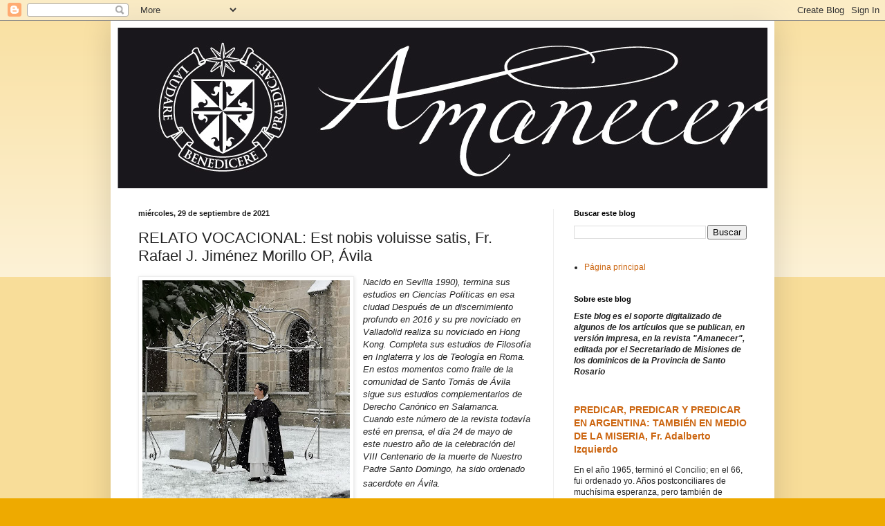

--- FILE ---
content_type: text/html; charset=UTF-8
request_url: http://amanecerdominicos.blogspot.com/2021/09/relato-vocacional-est-nobis-voluisse.html
body_size: 16379
content:
<!DOCTYPE html>
<html class='v2' dir='ltr' lang='es'>
<head>
<link href='https://www.blogger.com/static/v1/widgets/335934321-css_bundle_v2.css' rel='stylesheet' type='text/css'/>
<meta content='width=1100' name='viewport'/>
<meta content='text/html; charset=UTF-8' http-equiv='Content-Type'/>
<meta content='blogger' name='generator'/>
<link href='http://amanecerdominicos.blogspot.com/favicon.ico' rel='icon' type='image/x-icon'/>
<link href='http://amanecerdominicos.blogspot.com/2021/09/relato-vocacional-est-nobis-voluisse.html' rel='canonical'/>
<link rel="alternate" type="application/atom+xml" title="1  - Atom" href="http://amanecerdominicos.blogspot.com/feeds/posts/default" />
<link rel="alternate" type="application/rss+xml" title="1  - RSS" href="http://amanecerdominicos.blogspot.com/feeds/posts/default?alt=rss" />
<link rel="service.post" type="application/atom+xml" title="1  - Atom" href="https://www.blogger.com/feeds/1243933881098767703/posts/default" />

<link rel="alternate" type="application/atom+xml" title="1  - Atom" href="http://amanecerdominicos.blogspot.com/feeds/8575039311306773245/comments/default" />
<!--Can't find substitution for tag [blog.ieCssRetrofitLinks]-->
<link href='https://blogger.googleusercontent.com/img/b/R29vZ2xl/AVvXsEh37C75L7rKBENz8hK_LqzIRN3eFT_1SI_TLeqnWH_qfJjhqPQE0pXH2B89VMoqaYyqI8Zhc4MQvjsuRH4K9B6ThTKwQh0_bk2QqLum5__8raUCp6oQuBAZcW8uSB1hAzLvtXwHWYp5Whk/w300-h400/IMG-20210108-WA0016.jpg' rel='image_src'/>
<meta content='http://amanecerdominicos.blogspot.com/2021/09/relato-vocacional-est-nobis-voluisse.html' property='og:url'/>
<meta content='RELATO VOCACIONAL: Est nobis voluisse satis, Fr. Rafael J. Jiménez Morillo OP, Ávila' property='og:title'/>
<meta content='Nacido en Sevilla 1990), termina sus estudios en Ciencias Políticas en esa ciudad Después de un discernimiento profundo en 2016 y su pre nov...' property='og:description'/>
<meta content='https://blogger.googleusercontent.com/img/b/R29vZ2xl/AVvXsEh37C75L7rKBENz8hK_LqzIRN3eFT_1SI_TLeqnWH_qfJjhqPQE0pXH2B89VMoqaYyqI8Zhc4MQvjsuRH4K9B6ThTKwQh0_bk2QqLum5__8raUCp6oQuBAZcW8uSB1hAzLvtXwHWYp5Whk/w1200-h630-p-k-no-nu/IMG-20210108-WA0016.jpg' property='og:image'/>
<title>1 : RELATO VOCACIONAL: Est nobis voluisse satis, Fr. Rafael J. Jiménez Morillo OP, Ávila</title>
<style id='page-skin-1' type='text/css'><!--
/*
-----------------------------------------------
Blogger Template Style
Name:     Simple
Designer: Blogger
URL:      www.blogger.com
----------------------------------------------- */
/* Content
----------------------------------------------- */
body {
font: normal normal 12px Arial, Tahoma, Helvetica, FreeSans, sans-serif;
color: #222222;
background: #eeaa00 none repeat scroll top left;
padding: 0 40px 40px 40px;
}
html body .region-inner {
min-width: 0;
max-width: 100%;
width: auto;
}
h2 {
font-size: 22px;
}
a:link {
text-decoration:none;
color: #cc6611;
}
a:visited {
text-decoration:none;
color: #888888;
}
a:hover {
text-decoration:underline;
color: #ff9900;
}
.body-fauxcolumn-outer .fauxcolumn-inner {
background: transparent url(https://resources.blogblog.com/blogblog/data/1kt/simple/body_gradient_tile_light.png) repeat scroll top left;
_background-image: none;
}
.body-fauxcolumn-outer .cap-top {
position: absolute;
z-index: 1;
height: 400px;
width: 100%;
}
.body-fauxcolumn-outer .cap-top .cap-left {
width: 100%;
background: transparent url(https://resources.blogblog.com/blogblog/data/1kt/simple/gradients_light.png) repeat-x scroll top left;
_background-image: none;
}
.content-outer {
-moz-box-shadow: 0 0 40px rgba(0, 0, 0, .15);
-webkit-box-shadow: 0 0 5px rgba(0, 0, 0, .15);
-goog-ms-box-shadow: 0 0 10px #333333;
box-shadow: 0 0 40px rgba(0, 0, 0, .15);
margin-bottom: 1px;
}
.content-inner {
padding: 10px 10px;
}
.content-inner {
background-color: #ffffff;
}
/* Header
----------------------------------------------- */
.header-outer {
background: #cc6611 url(https://resources.blogblog.com/blogblog/data/1kt/simple/gradients_light.png) repeat-x scroll 0 -400px;
_background-image: none;
}
.Header h1 {
font: normal normal 60px Arial, Tahoma, Helvetica, FreeSans, sans-serif;
color: #ffffff;
text-shadow: 1px 2px 3px rgba(0, 0, 0, .2);
}
.Header h1 a {
color: #ffffff;
}
.Header .description {
font-size: 140%;
color: #ffffff;
}
.header-inner .Header .titlewrapper {
padding: 22px 30px;
}
.header-inner .Header .descriptionwrapper {
padding: 0 30px;
}
/* Tabs
----------------------------------------------- */
.tabs-inner .section:first-child {
border-top: 0 solid #eeeeee;
}
.tabs-inner .section:first-child ul {
margin-top: -0;
border-top: 0 solid #eeeeee;
border-left: 0 solid #eeeeee;
border-right: 0 solid #eeeeee;
}
.tabs-inner .widget ul {
background: #f5f5f5 url(https://resources.blogblog.com/blogblog/data/1kt/simple/gradients_light.png) repeat-x scroll 0 -800px;
_background-image: none;
border-bottom: 1px solid #eeeeee;
margin-top: 0;
margin-left: -30px;
margin-right: -30px;
}
.tabs-inner .widget li a {
display: inline-block;
padding: .6em 1em;
font: normal normal 14px Arial, Tahoma, Helvetica, FreeSans, sans-serif;
color: #999999;
border-left: 1px solid #ffffff;
border-right: 1px solid #eeeeee;
}
.tabs-inner .widget li:first-child a {
border-left: none;
}
.tabs-inner .widget li.selected a, .tabs-inner .widget li a:hover {
color: #000000;
background-color: #eeeeee;
text-decoration: none;
}
/* Columns
----------------------------------------------- */
.main-outer {
border-top: 0 solid #eeeeee;
}
.fauxcolumn-left-outer .fauxcolumn-inner {
border-right: 1px solid #eeeeee;
}
.fauxcolumn-right-outer .fauxcolumn-inner {
border-left: 1px solid #eeeeee;
}
/* Headings
----------------------------------------------- */
div.widget > h2,
div.widget h2.title {
margin: 0 0 1em 0;
font: normal bold 11px Arial, Tahoma, Helvetica, FreeSans, sans-serif;
color: #000000;
}
/* Widgets
----------------------------------------------- */
.widget .zippy {
color: #999999;
text-shadow: 2px 2px 1px rgba(0, 0, 0, .1);
}
.widget .popular-posts ul {
list-style: none;
}
/* Posts
----------------------------------------------- */
h2.date-header {
font: normal bold 11px Arial, Tahoma, Helvetica, FreeSans, sans-serif;
}
.date-header span {
background-color: transparent;
color: #222222;
padding: inherit;
letter-spacing: inherit;
margin: inherit;
}
.main-inner {
padding-top: 30px;
padding-bottom: 30px;
}
.main-inner .column-center-inner {
padding: 0 15px;
}
.main-inner .column-center-inner .section {
margin: 0 15px;
}
.post {
margin: 0 0 25px 0;
}
h3.post-title, .comments h4 {
font: normal normal 22px Arial, Tahoma, Helvetica, FreeSans, sans-serif;
margin: .75em 0 0;
}
.post-body {
font-size: 110%;
line-height: 1.4;
position: relative;
}
.post-body img, .post-body .tr-caption-container, .Profile img, .Image img,
.BlogList .item-thumbnail img {
padding: 2px;
background: #ffffff;
border: 1px solid #eeeeee;
-moz-box-shadow: 1px 1px 5px rgba(0, 0, 0, .1);
-webkit-box-shadow: 1px 1px 5px rgba(0, 0, 0, .1);
box-shadow: 1px 1px 5px rgba(0, 0, 0, .1);
}
.post-body img, .post-body .tr-caption-container {
padding: 5px;
}
.post-body .tr-caption-container {
color: #222222;
}
.post-body .tr-caption-container img {
padding: 0;
background: transparent;
border: none;
-moz-box-shadow: 0 0 0 rgba(0, 0, 0, .1);
-webkit-box-shadow: 0 0 0 rgba(0, 0, 0, .1);
box-shadow: 0 0 0 rgba(0, 0, 0, .1);
}
.post-header {
margin: 0 0 1.5em;
line-height: 1.6;
font-size: 90%;
}
.post-footer {
margin: 20px -2px 0;
padding: 5px 10px;
color: #666666;
background-color: #f9f9f9;
border-bottom: 1px solid #eeeeee;
line-height: 1.6;
font-size: 90%;
}
#comments .comment-author {
padding-top: 1.5em;
border-top: 1px solid #eeeeee;
background-position: 0 1.5em;
}
#comments .comment-author:first-child {
padding-top: 0;
border-top: none;
}
.avatar-image-container {
margin: .2em 0 0;
}
#comments .avatar-image-container img {
border: 1px solid #eeeeee;
}
/* Comments
----------------------------------------------- */
.comments .comments-content .icon.blog-author {
background-repeat: no-repeat;
background-image: url([data-uri]);
}
.comments .comments-content .loadmore a {
border-top: 1px solid #999999;
border-bottom: 1px solid #999999;
}
.comments .comment-thread.inline-thread {
background-color: #f9f9f9;
}
.comments .continue {
border-top: 2px solid #999999;
}
/* Accents
---------------------------------------------- */
.section-columns td.columns-cell {
border-left: 1px solid #eeeeee;
}
.blog-pager {
background: transparent none no-repeat scroll top center;
}
.blog-pager-older-link, .home-link,
.blog-pager-newer-link {
background-color: #ffffff;
padding: 5px;
}
.footer-outer {
border-top: 0 dashed #bbbbbb;
}
/* Mobile
----------------------------------------------- */
body.mobile  {
background-size: auto;
}
.mobile .body-fauxcolumn-outer {
background: transparent none repeat scroll top left;
}
.mobile .body-fauxcolumn-outer .cap-top {
background-size: 100% auto;
}
.mobile .content-outer {
-webkit-box-shadow: 0 0 3px rgba(0, 0, 0, .15);
box-shadow: 0 0 3px rgba(0, 0, 0, .15);
}
.mobile .tabs-inner .widget ul {
margin-left: 0;
margin-right: 0;
}
.mobile .post {
margin: 0;
}
.mobile .main-inner .column-center-inner .section {
margin: 0;
}
.mobile .date-header span {
padding: 0.1em 10px;
margin: 0 -10px;
}
.mobile h3.post-title {
margin: 0;
}
.mobile .blog-pager {
background: transparent none no-repeat scroll top center;
}
.mobile .footer-outer {
border-top: none;
}
.mobile .main-inner, .mobile .footer-inner {
background-color: #ffffff;
}
.mobile-index-contents {
color: #222222;
}
.mobile-link-button {
background-color: #cc6611;
}
.mobile-link-button a:link, .mobile-link-button a:visited {
color: #ffffff;
}
.mobile .tabs-inner .section:first-child {
border-top: none;
}
.mobile .tabs-inner .PageList .widget-content {
background-color: #eeeeee;
color: #000000;
border-top: 1px solid #eeeeee;
border-bottom: 1px solid #eeeeee;
}
.mobile .tabs-inner .PageList .widget-content .pagelist-arrow {
border-left: 1px solid #eeeeee;
}

--></style>
<style id='template-skin-1' type='text/css'><!--
body {
min-width: 960px;
}
.content-outer, .content-fauxcolumn-outer, .region-inner {
min-width: 960px;
max-width: 960px;
_width: 960px;
}
.main-inner .columns {
padding-left: 0;
padding-right: 310px;
}
.main-inner .fauxcolumn-center-outer {
left: 0;
right: 310px;
/* IE6 does not respect left and right together */
_width: expression(this.parentNode.offsetWidth -
parseInt("0") -
parseInt("310px") + 'px');
}
.main-inner .fauxcolumn-left-outer {
width: 0;
}
.main-inner .fauxcolumn-right-outer {
width: 310px;
}
.main-inner .column-left-outer {
width: 0;
right: 100%;
margin-left: -0;
}
.main-inner .column-right-outer {
width: 310px;
margin-right: -310px;
}
#layout {
min-width: 0;
}
#layout .content-outer {
min-width: 0;
width: 800px;
}
#layout .region-inner {
min-width: 0;
width: auto;
}
body#layout div.add_widget {
padding: 8px;
}
body#layout div.add_widget a {
margin-left: 32px;
}
--></style>
<link href='https://www.blogger.com/dyn-css/authorization.css?targetBlogID=1243933881098767703&amp;zx=38db2346-2d8c-4d7e-8a98-c14007781990' media='none' onload='if(media!=&#39;all&#39;)media=&#39;all&#39;' rel='stylesheet'/><noscript><link href='https://www.blogger.com/dyn-css/authorization.css?targetBlogID=1243933881098767703&amp;zx=38db2346-2d8c-4d7e-8a98-c14007781990' rel='stylesheet'/></noscript>
<meta name='google-adsense-platform-account' content='ca-host-pub-1556223355139109'/>
<meta name='google-adsense-platform-domain' content='blogspot.com'/>

</head>
<body class='loading variant-bold'>
<div class='navbar section' id='navbar' name='Barra de navegación'><div class='widget Navbar' data-version='1' id='Navbar1'><script type="text/javascript">
    function setAttributeOnload(object, attribute, val) {
      if(window.addEventListener) {
        window.addEventListener('load',
          function(){ object[attribute] = val; }, false);
      } else {
        window.attachEvent('onload', function(){ object[attribute] = val; });
      }
    }
  </script>
<div id="navbar-iframe-container"></div>
<script type="text/javascript" src="https://apis.google.com/js/platform.js"></script>
<script type="text/javascript">
      gapi.load("gapi.iframes:gapi.iframes.style.bubble", function() {
        if (gapi.iframes && gapi.iframes.getContext) {
          gapi.iframes.getContext().openChild({
              url: 'https://www.blogger.com/navbar/1243933881098767703?po\x3d8575039311306773245\x26origin\x3dhttp://amanecerdominicos.blogspot.com',
              where: document.getElementById("navbar-iframe-container"),
              id: "navbar-iframe"
          });
        }
      });
    </script><script type="text/javascript">
(function() {
var script = document.createElement('script');
script.type = 'text/javascript';
script.src = '//pagead2.googlesyndication.com/pagead/js/google_top_exp.js';
var head = document.getElementsByTagName('head')[0];
if (head) {
head.appendChild(script);
}})();
</script>
</div></div>
<div class='body-fauxcolumns'>
<div class='fauxcolumn-outer body-fauxcolumn-outer'>
<div class='cap-top'>
<div class='cap-left'></div>
<div class='cap-right'></div>
</div>
<div class='fauxborder-left'>
<div class='fauxborder-right'></div>
<div class='fauxcolumn-inner'>
</div>
</div>
<div class='cap-bottom'>
<div class='cap-left'></div>
<div class='cap-right'></div>
</div>
</div>
</div>
<div class='content'>
<div class='content-fauxcolumns'>
<div class='fauxcolumn-outer content-fauxcolumn-outer'>
<div class='cap-top'>
<div class='cap-left'></div>
<div class='cap-right'></div>
</div>
<div class='fauxborder-left'>
<div class='fauxborder-right'></div>
<div class='fauxcolumn-inner'>
</div>
</div>
<div class='cap-bottom'>
<div class='cap-left'></div>
<div class='cap-right'></div>
</div>
</div>
</div>
<div class='content-outer'>
<div class='content-cap-top cap-top'>
<div class='cap-left'></div>
<div class='cap-right'></div>
</div>
<div class='fauxborder-left content-fauxborder-left'>
<div class='fauxborder-right content-fauxborder-right'></div>
<div class='content-inner'>
<header>
<div class='header-outer'>
<div class='header-cap-top cap-top'>
<div class='cap-left'></div>
<div class='cap-right'></div>
</div>
<div class='fauxborder-left header-fauxborder-left'>
<div class='fauxborder-right header-fauxborder-right'></div>
<div class='region-inner header-inner'>
<div class='header section' id='header' name='Cabecera'><div class='widget Header' data-version='1' id='Header1'>
<div id='header-inner'>
<a href='http://amanecerdominicos.blogspot.com/' style='display: block'>
<img alt='1 ' height='232px; ' id='Header1_headerimg' src='https://blogger.googleusercontent.com/img/b/R29vZ2xl/AVvXsEj4OrVYwcBWkcc2yQKpv4pkP-sM0ShlWEDINgWjbY7Gk7Gzkg4nKNJu23AqjfdvNFtlDmFXktiOl9UVTzV9O0ZvN432je5FaiV0Cj3k2zs6Ft-B4p9lRtzCqKgEfxlgWeXIf-BgNbnwjWk/s1600/logo+AMANECER+%25281%2529.jpg' style='display: block' width='984px; '/>
</a>
</div>
</div></div>
</div>
</div>
<div class='header-cap-bottom cap-bottom'>
<div class='cap-left'></div>
<div class='cap-right'></div>
</div>
</div>
</header>
<div class='tabs-outer'>
<div class='tabs-cap-top cap-top'>
<div class='cap-left'></div>
<div class='cap-right'></div>
</div>
<div class='fauxborder-left tabs-fauxborder-left'>
<div class='fauxborder-right tabs-fauxborder-right'></div>
<div class='region-inner tabs-inner'>
<div class='tabs no-items section' id='crosscol' name='Multicolumnas'></div>
<div class='tabs no-items section' id='crosscol-overflow' name='Cross-Column 2'></div>
</div>
</div>
<div class='tabs-cap-bottom cap-bottom'>
<div class='cap-left'></div>
<div class='cap-right'></div>
</div>
</div>
<div class='main-outer'>
<div class='main-cap-top cap-top'>
<div class='cap-left'></div>
<div class='cap-right'></div>
</div>
<div class='fauxborder-left main-fauxborder-left'>
<div class='fauxborder-right main-fauxborder-right'></div>
<div class='region-inner main-inner'>
<div class='columns fauxcolumns'>
<div class='fauxcolumn-outer fauxcolumn-center-outer'>
<div class='cap-top'>
<div class='cap-left'></div>
<div class='cap-right'></div>
</div>
<div class='fauxborder-left'>
<div class='fauxborder-right'></div>
<div class='fauxcolumn-inner'>
</div>
</div>
<div class='cap-bottom'>
<div class='cap-left'></div>
<div class='cap-right'></div>
</div>
</div>
<div class='fauxcolumn-outer fauxcolumn-left-outer'>
<div class='cap-top'>
<div class='cap-left'></div>
<div class='cap-right'></div>
</div>
<div class='fauxborder-left'>
<div class='fauxborder-right'></div>
<div class='fauxcolumn-inner'>
</div>
</div>
<div class='cap-bottom'>
<div class='cap-left'></div>
<div class='cap-right'></div>
</div>
</div>
<div class='fauxcolumn-outer fauxcolumn-right-outer'>
<div class='cap-top'>
<div class='cap-left'></div>
<div class='cap-right'></div>
</div>
<div class='fauxborder-left'>
<div class='fauxborder-right'></div>
<div class='fauxcolumn-inner'>
</div>
</div>
<div class='cap-bottom'>
<div class='cap-left'></div>
<div class='cap-right'></div>
</div>
</div>
<!-- corrects IE6 width calculation -->
<div class='columns-inner'>
<div class='column-center-outer'>
<div class='column-center-inner'>
<div class='main section' id='main' name='Principal'><div class='widget Blog' data-version='1' id='Blog1'>
<div class='blog-posts hfeed'>

          <div class="date-outer">
        
<h2 class='date-header'><span>miércoles, 29 de septiembre de 2021</span></h2>

          <div class="date-posts">
        
<div class='post-outer'>
<div class='post hentry uncustomized-post-template' itemprop='blogPost' itemscope='itemscope' itemtype='http://schema.org/BlogPosting'>
<meta content='https://blogger.googleusercontent.com/img/b/R29vZ2xl/AVvXsEh37C75L7rKBENz8hK_LqzIRN3eFT_1SI_TLeqnWH_qfJjhqPQE0pXH2B89VMoqaYyqI8Zhc4MQvjsuRH4K9B6ThTKwQh0_bk2QqLum5__8raUCp6oQuBAZcW8uSB1hAzLvtXwHWYp5Whk/w300-h400/IMG-20210108-WA0016.jpg' itemprop='image_url'/>
<meta content='1243933881098767703' itemprop='blogId'/>
<meta content='8575039311306773245' itemprop='postId'/>
<a name='8575039311306773245'></a>
<h3 class='post-title entry-title' itemprop='name'>
RELATO VOCACIONAL: Est nobis voluisse satis, Fr. Rafael J. Jiménez Morillo OP, Ávila
</h3>
<div class='post-header'>
<div class='post-header-line-1'></div>
</div>
<div class='post-body entry-content' id='post-body-8575039311306773245' itemprop='description articleBody'>
<p class="MsoNormal" style="text-align: justify;"><i style="mso-bidi-font-style: normal;"><span style="font-family: &quot;Trebuchet MS&quot;,sans-serif; font-size: 12.0pt; mso-ansi-language: ES; mso-bidi-font-family: Calibri;"></span></i></p><div class="separator" style="clear: both; text-align: center;"><i style="mso-bidi-font-style: normal;"><a href="https://blogger.googleusercontent.com/img/b/R29vZ2xl/AVvXsEh37C75L7rKBENz8hK_LqzIRN3eFT_1SI_TLeqnWH_qfJjhqPQE0pXH2B89VMoqaYyqI8Zhc4MQvjsuRH4K9B6ThTKwQh0_bk2QqLum5__8raUCp6oQuBAZcW8uSB1hAzLvtXwHWYp5Whk/s1824/IMG-20210108-WA0016.jpg" imageanchor="1" style="clear: left; float: left; margin-bottom: 1em; margin-right: 1em;"><img border="0" data-original-height="1824" data-original-width="1368" height="400" src="https://blogger.googleusercontent.com/img/b/R29vZ2xl/AVvXsEh37C75L7rKBENz8hK_LqzIRN3eFT_1SI_TLeqnWH_qfJjhqPQE0pXH2B89VMoqaYyqI8Zhc4MQvjsuRH4K9B6ThTKwQh0_bk2QqLum5__8raUCp6oQuBAZcW8uSB1hAzLvtXwHWYp5Whk/w300-h400/IMG-20210108-WA0016.jpg" width="300" /></a></i></div><i style="mso-bidi-font-style: normal;">Nacido en Sevilla 1990),
termina sus estudios en Ciencias Políticas en esa ciudad Después de un
discernimiento profundo en 2016 y su pre noviciado en Valladolid realiza su
noviciado en Hong Kong. Completa sus estudios de Filosofía en Inglaterra y los
de Teología en Roma.<span style="mso-spacerun: yes;">&nbsp; </span>En estos momentos
como fraile de la comunidad de Santo Tomás de Ávila sigue sus estudios
complementarios de Derecho Canónico en Salamanca. Cuando este número de la
revista todavía esté en prensa, el día 24 de mayo de este nuestro año de la
celebración del VIII Centenario de la muerte de Nuestro Padre Santo Domingo, ha
sido ordenado sacerdote en Ávila.</i><span style="font-family: &quot;Trebuchet MS&quot;,sans-serif; font-size: 12.0pt; mso-ansi-language: ES; mso-bidi-font-family: Calibri;">&nbsp;</span><p></p><p class="MsoNormal" style="text-align: justify;"><span style="font-family: &quot;Trebuchet MS&quot;,sans-serif; font-size: 12.0pt; mso-ansi-language: ES; mso-bidi-font-family: Calibri;">La ventaja que tiene el rendir testimonio de la propia vida, o de los
aspectos relevantes de la misma, está en el hecho de que hay siempre alguien
escuchando atentamente. Lo que particulariza un testimonio es sobre todo el
ámbito en el que se emite y la autoridad de quien lo recibe, siempre entendido
como prueba que garantiza un buen juicio cierto. El testimonio se da en sala de
audiencia a la inquisitiva atención de un juez, de un secretario o de un
notario que usan de la información para componer el discurso de la verdad. Es
virtud propia del testigo, por tanto, el acertar con las palabras que pongan en
evidencia el hecho que se intenta probar. </span></p>

<p class="MsoNormal" style="text-align: justify;"><span style="font-family: &quot;Trebuchet MS&quot;,sans-serif; font-size: 12.0pt; mso-ansi-language: ES; mso-bidi-font-family: Calibri;">Lo que yo quiero probar con estas palabras es simplemente que el escaso
esfuerzo de mi voluntad, tan estrecho en las miras y tan pobre en la
resolución, ha sido materia suficiente como para hacer de Jesucristo una
presencia constante en el ambiente que me rodea. Es esa siempre la base del
testimonio cristiano el cual no se agota en la mera proclamación de un hecho,
sino más bien, en la constatación fáctica del mismo. Esto es, en hacer visible
la presencia invisible del Salvador. Y, en mi caso, ha sido suficiente con
haberlo querido. </span></p>

<p class="MsoNormal" style="text-align: justify;"><span style="font-family: &quot;Trebuchet MS&quot;,sans-serif; font-size: 12.0pt; mso-ansi-language: ES; mso-bidi-font-family: Calibri;"></span></p>

<p class="MsoNormal" style="text-align: justify;"><span style="font-family: &quot;Trebuchet MS&quot;,sans-serif; font-size: 12.0pt; mso-ansi-language: ES; mso-bidi-font-family: Calibri;">Yo siempre quise ser fraile dominico. No podría a ciencia cierta establecer
el origen temporal de ese deseo que, en breve, pasó a ser determinación, la más
de las veces revestida de ensoñación infantil o romanticismo ingenuo,
determinación que terminó convirtiéndose en opción fundamental que lleva,
inevitablemente, a intentar el empeño en contra de la misma realidad. Diría que
empezó en esa región de la infancia donde casi con sentido profético el ser
humano plantea el futuro de sus aspiraciones, es decir, en esa franja de edad
que viene considerada como el inicio del uso de razón y el comienzo de la
responsabilidad moral. Siempre me atrajo poderosamente la figura del sacerdote
como ideal de hombre, líder y a la vez siervo, entregado a una idea no
fácilmente explicable, y convencido de realizarse en altos ideales. Es posible
que entonces no fuera consciente de que los rasgos aducidos no eran privativos
del <i style="mso-bidi-font-style: normal;">munus sacerdotalis</i> y que, sin
darme cuenta, podría haber encontrado semejante fascinación en otros hombres de
mi entorno, algunos muy alejados de toda idea del sacerdocio ministerial, pero
creo que eso no hubiera justificado una menor fascinación por el oficio del
altar. Yo, simplemente, quería ser sacerdote y que la virtud o la nobleza se
encontraran en otros ejemplos me venía dando igual. Era suficiente con
quererlo.</span></p>

<p class="MsoNormal" style="text-align: justify;"><span style="font-family: &quot;Trebuchet MS&quot;,sans-serif; font-size: 12.0pt; mso-ansi-language: ES; mso-bidi-font-family: Calibri;">La concreción de ese ideal se dio precisamente en un fraile de la Orden de
Predicadores, un hermano de mi abuelo que por lo visto había sido misionero y
al que yo contemplaba fascinado toda vez que entraba en su despecho y le
observaba envuelto en la lectura y estudio de páginas viejas y amarillentas.
Esto hizo que se desdibujara la diferencia entre dominico y simple sacerdote,
diferencia ni siquiera notable entre los más avezados en estos temas, y que
identificara la devoción en la celebración de los misterios de la Fe con el
empeño sagaz del intelecto inquieto y apasionado por la búsqueda de la verdad y
la belleza del orden real. </span></p><p><span style="font-family: &quot;Trebuchet MS&quot;,sans-serif; font-size: 12.0pt; mso-ansi-language: ES; mso-bidi-font-family: Calibri;">Para mí, todo sacerdote era dominico o, al menos, debería serlo en tanto
que no era posible a mi mente substraer la pasión por el estudio y el
pretendido amor por Cristo, objeto de reflexión supremo del intelecto humano.
Y, por ello, esa conjugación hacia las delicias de un joven que no se
contemplaba en su futuro como dedicado a otra cosa que no fuera el cultivo del
misterio que envuelve el fenómeno humano, la maravilla de su racionalidad y el
poder de su voluntad para fraguar el justo orden de las cosas. Es cierto, la
imponente figura del fraile predicador, en la dimensión de su profundo
romanticismo, llenaba mis ansias de perfección (o vanidoso perfeccionismo), y
es posible que hubiera sido una mala opción de vida para quien adolece de la
necesaria humildad que mantiene al hombre en la cordura, pero es que yo lo
quería, y lo quería fervientemente sin admitir recurso a una deliberación
madura, por otro lado, inusitada en un adolescente. Simplemente para mí era
suficiente con quererlo.<span style="mso-spacerun: yes;"> </span></span><span style="font-family: &quot;Trebuchet MS&quot;,sans-serif; font-size: 12.0pt; mso-ansi-language: ES; mso-bidi-font-family: Calibri;">&nbsp;</span></p><p><span style="font-family: &quot;Trebuchet MS&quot;,sans-serif; font-size: 12.0pt; mso-ansi-language: ES; mso-bidi-font-family: Calibri;">De niño se pasa a adolescente sin los deberes hechos, suele pasar. Sin
embargo, mi total falta de madurez cuando entro en la veintena no fue capaz de
diluir ese deseo primario y, tras la prueba del fracaso, que a todos llega,
cuando te dan calabazas o simplemente cuando descubres que no eres el más listo
ni el más fuerte y que existe una mayoría que te aventaja en maldad y en
ambición, seguía constante ese deseo de infancia ahora convertido en propuesta
de vida que centra y concentra los esfuerzos de la fuerza vital de la juventud.
Con esas fui capaz de enfrentarme a las circunstancias, es decir, a las
debilidades propias y ajenas, sembrando algún cadáver en el camino, y
cosechando cicatrices, el camino normal hacia la madurez, objetivo que quedaba
fijado en llegar a ser fraile dominico, sobre todo en aquel estadio, por el
bien exclusivo de mi alma. Pero es que para mí era suficiente fuerza el hecho
de que yo lo quería. </span>

</p><p><span style="font-family: &quot;Trebuchet MS&quot;,sans-serif; font-size: 12.0pt; mso-ansi-language: ES; mso-bidi-font-family: Calibri;">Una vez entrado en la Orden y desvanecido la fuerza ilusionante del empeño
primario descubrí que, efectivamente, la hierba es siempre más verde en la
parte del vecino, y que, a pesar de haber sostenido, contra todo y todos, la
idea personal sobre lo que significa ser fraile dominico, esa misma idea se
desvanecía convertida en realidad, siempre más amarga que lo que uno espera.
Resignación, decepción, desilusión, fracaso y falta de esperanza pecaminosa,
acedia, molicie, pereza y falta de caridad, es decir, todo un crisol de
nefastas sensaciones que atentaban contra ese deseo primario convertido ahora
en opción. Sin embargo, yo seguía queriendo lo que ya no alcanzaba a
comprender, y eso seguía siendo suficiente.</span><span style="font-family: &quot;Trebuchet MS&quot;,sans-serif; font-size: 12.0pt; mso-ansi-language: ES; mso-bidi-font-family: Calibri;">&nbsp;</span></p><p><span style="font-family: &quot;Trebuchet MS&quot;,sans-serif; font-size: 12.0pt; mso-ansi-language: ES; mso-bidi-font-family: Calibri;">En definitiva, lo que me hizo entrar en la Orden, lo que me ha hecho
permanecer, y lo que espero me siga sosteniendo, ha sido el hecho de que yo lo
he querido. Desde mi perspectiva humana es lo máximo que puedo llegar a
entender de mi situación actual, simplemente yo quería, quise y quiero. Ha sido
el empeño de la voluntad lo que ha hecho de este testimonio ser cierto y
verdadero, quizás sea eso parte de la parresia evangélica, o quizá sea solo el
fatuo movimiento de una naturaleza mortal, pero en definitiva ese es el hecho
que puedo manifestar. No obstante, sería un necio si no pensara que esa
voluntad que tantas veces ha sido tan frágil y quebradiza, más de barro que de
hierro, ha podido prevalecer sin ayuda alguna. </span>

</p><span style="font-family: &quot;Trebuchet MS&quot;,sans-serif; font-size: 12.0pt; mso-ansi-language: ES; mso-bidi-font-family: Calibri; mso-bidi-language: AR-SA; mso-fareast-font-family: &quot;Times New Roman&quot;; mso-fareast-language: EN-US;">Esto es el contenido esencial de mi testimonio,
que porque yo lo he querido estoy aquí, y, como mi voluntad no es suficiente de
por si para conseguirlo, ha debido haber algo más que la ha sustentado. Sin
embargo, dejo al tribunal que clarifique su juicio y llegue a la certeza moral
necesaria para determinarlo. <i style="mso-bidi-font-style: normal;">Est nobis
voluisse satis<a href="#_ftn1" name="_ftnref1" style="mso-footnote-id: ftn1;" title=""><span class="MsoFootnoteReference"><span style="mso-special-character: footnote;"><span class="MsoFootnoteReference"><b style="mso-bidi-font-weight: normal;"><span style="font-family: &quot;Trebuchet MS&quot;,sans-serif; font-size: 12.0pt; mso-ansi-language: ES; mso-bidi-font-family: Calibri; mso-bidi-language: AR-SA; mso-fareast-font-family: &quot;Times New Roman&quot;; mso-fareast-language: EN-US;">[1]</span></b></span></span></span></a></i>,
como decía el gran poeta Tibulo, pero creo que todos sabemos que hay un actor
detrás de la escena, el auténtico culpable de esta vida mía en la Orden de
Predicadores, el verdadero artífice del milagro del fenómeno humano, cuya
implicación en esta historia, en toda la Historia, no creo que quede clara ni
tan siquiera con el testimonio del mundo entero. Así pues, juzguen quienes lean
si es posible una vocación que no sea un milagro, y saquen sus propias conclusiones
sobre el futuro&#8230;<span style="mso-spacerun: yes;">&nbsp;&nbsp;&nbsp; </span></span>

<div style="mso-element: footnote-list;"><br clear="all" />

<hr align="left" size="1" width="33%" />



<div id="ftn1" style="mso-element: footnote;">

<p class="MsoFootnoteText"><a href="#_ftnref1" name="_ftn1" style="mso-footnote-id: ftn1;" title=""><span class="MsoFootnoteReference"><span lang="EN-US"><span style="mso-special-character: footnote;"><span class="MsoFootnoteReference"><span lang="EN-US" style="font-family: &quot;Times New Roman&quot;,serif; font-size: 10.0pt; mso-ansi-language: EN-US; mso-bidi-language: AR-SA; mso-fareast-font-family: &quot;Times New Roman&quot;; mso-fareast-language: EN-US;">[1]</span></span></span></span></span></a><span lang="EN-US" style="mso-ansi-language: ES;"> </span><span style="mso-ansi-language: ES;">Para el honor de un hombre es ya mucho haber programado una empresa, haber
pensado, ideado poner en marcha una cosa</span></p>

</div>

</div>

<div style='clear: both;'></div>
</div>
<div class='post-footer'>
<div class='post-footer-line post-footer-line-1'>
<span class='post-author vcard'>
</span>
<span class='post-timestamp'>
en
<meta content='http://amanecerdominicos.blogspot.com/2021/09/relato-vocacional-est-nobis-voluisse.html' itemprop='url'/>
<a class='timestamp-link' href='http://amanecerdominicos.blogspot.com/2021/09/relato-vocacional-est-nobis-voluisse.html' rel='bookmark' title='permanent link'><abbr class='published' itemprop='datePublished' title='2021-09-29T11:43:00-07:00'>septiembre 29, 2021</abbr></a>
</span>
<span class='post-comment-link'>
</span>
<span class='post-icons'>
<span class='item-control blog-admin pid-758650348'>
<a href='https://www.blogger.com/post-edit.g?blogID=1243933881098767703&postID=8575039311306773245&from=pencil' title='Editar entrada'>
<img alt='' class='icon-action' height='18' src='https://resources.blogblog.com/img/icon18_edit_allbkg.gif' width='18'/>
</a>
</span>
</span>
<div class='post-share-buttons goog-inline-block'>
<a class='goog-inline-block share-button sb-email' href='https://www.blogger.com/share-post.g?blogID=1243933881098767703&postID=8575039311306773245&target=email' target='_blank' title='Enviar por correo electrónico'><span class='share-button-link-text'>Enviar por correo electrónico</span></a><a class='goog-inline-block share-button sb-blog' href='https://www.blogger.com/share-post.g?blogID=1243933881098767703&postID=8575039311306773245&target=blog' onclick='window.open(this.href, "_blank", "height=270,width=475"); return false;' target='_blank' title='Escribe un blog'><span class='share-button-link-text'>Escribe un blog</span></a><a class='goog-inline-block share-button sb-twitter' href='https://www.blogger.com/share-post.g?blogID=1243933881098767703&postID=8575039311306773245&target=twitter' target='_blank' title='Compartir en X'><span class='share-button-link-text'>Compartir en X</span></a><a class='goog-inline-block share-button sb-facebook' href='https://www.blogger.com/share-post.g?blogID=1243933881098767703&postID=8575039311306773245&target=facebook' onclick='window.open(this.href, "_blank", "height=430,width=640"); return false;' target='_blank' title='Compartir con Facebook'><span class='share-button-link-text'>Compartir con Facebook</span></a><a class='goog-inline-block share-button sb-pinterest' href='https://www.blogger.com/share-post.g?blogID=1243933881098767703&postID=8575039311306773245&target=pinterest' target='_blank' title='Compartir en Pinterest'><span class='share-button-link-text'>Compartir en Pinterest</span></a>
</div>
</div>
<div class='post-footer-line post-footer-line-2'>
<span class='post-labels'>
</span>
</div>
<div class='post-footer-line post-footer-line-3'>
<span class='post-location'>
</span>
</div>
</div>
</div>
<div class='comments' id='comments'>
<a name='comments'></a>
<h4>No hay comentarios:</h4>
<div id='Blog1_comments-block-wrapper'>
<dl class='avatar-comment-indent' id='comments-block'>
</dl>
</div>
<p class='comment-footer'>
<div class='comment-form'>
<a name='comment-form'></a>
<h4 id='comment-post-message'>Publicar un comentario</h4>
<p>
</p>
<a href='https://www.blogger.com/comment/frame/1243933881098767703?po=8575039311306773245&hl=es&saa=85391&origin=http://amanecerdominicos.blogspot.com' id='comment-editor-src'></a>
<iframe allowtransparency='true' class='blogger-iframe-colorize blogger-comment-from-post' frameborder='0' height='410px' id='comment-editor' name='comment-editor' src='' width='100%'></iframe>
<script src='https://www.blogger.com/static/v1/jsbin/2830521187-comment_from_post_iframe.js' type='text/javascript'></script>
<script type='text/javascript'>
      BLOG_CMT_createIframe('https://www.blogger.com/rpc_relay.html');
    </script>
</div>
</p>
</div>
</div>
<div class='inline-ad'>
<!--Can't find substitution for tag [adCode]-->
</div>

        </div></div>
      
</div>
<div class='blog-pager' id='blog-pager'>
<span id='blog-pager-newer-link'>
<a class='blog-pager-newer-link' href='http://amanecerdominicos.blogspot.com/2021/10/predicacion-ecologica-fr-jesus.html' id='Blog1_blog-pager-newer-link' title='Entrada más reciente'>Entrada más reciente</a>
</span>
<span id='blog-pager-older-link'>
<a class='blog-pager-older-link' href='http://amanecerdominicos.blogspot.com/2021/07/jesus-ama-sin-guantes-ni-mascarillas-fr.html' id='Blog1_blog-pager-older-link' title='Entrada antigua'>Entrada antigua</a>
</span>
<a class='home-link' href='http://amanecerdominicos.blogspot.com/'>Inicio</a>
</div>
<div class='clear'></div>
<div class='post-feeds'>
<div class='feed-links'>
Suscribirse a:
<a class='feed-link' href='http://amanecerdominicos.blogspot.com/feeds/8575039311306773245/comments/default' target='_blank' type='application/atom+xml'>Enviar comentarios (Atom)</a>
</div>
</div>
</div></div>
</div>
</div>
<div class='column-left-outer'>
<div class='column-left-inner'>
<aside>
</aside>
</div>
</div>
<div class='column-right-outer'>
<div class='column-right-inner'>
<aside>
<div class='sidebar section' id='sidebar-right-1'><div class='widget BlogSearch' data-version='1' id='BlogSearch1'>
<h2 class='title'>Buscar este blog</h2>
<div class='widget-content'>
<div id='BlogSearch1_form'>
<form action='http://amanecerdominicos.blogspot.com/search' class='gsc-search-box' target='_top'>
<table cellpadding='0' cellspacing='0' class='gsc-search-box'>
<tbody>
<tr>
<td class='gsc-input'>
<input autocomplete='off' class='gsc-input' name='q' size='10' title='search' type='text' value=''/>
</td>
<td class='gsc-search-button'>
<input class='gsc-search-button' title='search' type='submit' value='Buscar'/>
</td>
</tr>
</tbody>
</table>
</form>
</div>
</div>
<div class='clear'></div>
</div><div class='widget PageList' data-version='1' id='PageList1'>
<div class='widget-content'>
<ul>
<li>
<a href='http://amanecerdominicos.blogspot.com/'>Página principal</a>
</li>
</ul>
<div class='clear'></div>
</div>
</div>
<div class='widget Text' data-version='1' id='Text1'>
<h2 class='title'>Sobre este blog</h2>
<div class='widget-content'>
<b><i>Este blog es el soporte digitalizado de algunos de los artículos que se publican, en versión impresa, en la revista "Amanecer", editada por el Secretariado de Misiones de los dominicos de la Provincia de Santo Rosario</i></b>
</div>
<div class='clear'></div>
</div><div class='widget FeaturedPost' data-version='1' id='FeaturedPost1'>
<div class='post-summary'>
<h3><a href='http://amanecerdominicos.blogspot.com/2017/07/predicar-predicar-y-predicar-en.html'>PREDICAR, PREDICAR Y PREDICAR EN ARGENTINA: TAMBIÉN EN MEDIO DE LA MISERIA, Fr. Adalberto Izquierdo</a></h3>
<p>
   En el año 1965, terminó el Concilio; en el 66, fui ordenado yo. Años postconciliares de muchísima esperanza, pero también de mucha convul...
</p>
<img class='image' src='https://blogger.googleusercontent.com/img/b/R29vZ2xl/AVvXsEhVk348_dCWytObDC6DsrAc1NNHZZ6YUjJvGUX19f6ER_t_YhIUJoLIVbOx9OtCDyxySRLtxlxCdjF5tkVVaAYNL9XsKcCD0IGaqL2DfUNC99go54IwbWsQGouivPd3QT-KGUdhqrVa_gY/s400/Adalberto+Izquierdo+Argentina_02.jpg'/>
</div>
<style type='text/css'>
    .image {
      width: 100%;
    }
  </style>
<div class='clear'></div>
</div><div class='widget PopularPosts' data-version='1' id='PopularPosts2'>
<h2>Entradas más populares</h2>
<div class='widget-content popular-posts'>
<ul>
<li>
<div class='item-content'>
<div class='item-thumbnail'>
<a href='http://amanecerdominicos.blogspot.com/2023/02/predicador-incansable-de-la-gracia.html' target='_blank'>
<img alt='' border='0' src='https://blogger.googleusercontent.com/img/b/R29vZ2xl/AVvXsEjfFIkC1O5sNIcMuXrNWrKWyFaE27DtjkNLhJhg1704sbqFpXdJwKP62_MPAGWv5PPiVrkcrv6BMiiOn6VayJq3g9jcJkxG_wqW0FndcOTzSYU2IOI25iCBj3fZZBeDFBSJ-9mCk2WFBJYtn-bZ3jHe2-E7ry45zNlNoBLsHpP8NtM59_dxbv-iP9Ju/w72-h72-p-k-no-nu/304031955_193690406428295_4998671392896542507_n.jpg'/>
</a>
</div>
<div class='item-title'><a href='http://amanecerdominicos.blogspot.com/2023/02/predicador-incansable-de-la-gracia.html'>Predicador incansable de la Gracia, Rocío y María, laicas OP</a></div>
<div class='item-snippet'>  Qué honor y qué alegría sentimos cuando se nos pidió escribir para Amanecer un artículo sobre el legado de Jesús Villarroel (Chus), &#161;qué m...</div>
</div>
<div style='clear: both;'></div>
</li>
<li>
<div class='item-content'>
<div class='item-thumbnail'>
<a href='http://amanecerdominicos.blogspot.com/2023/02/de-luto-por-la-vida-fr-antonio-d.html' target='_blank'>
<img alt='' border='0' src='https://blogger.googleusercontent.com/img/b/R29vZ2xl/AVvXsEiCW6Y3zAAm5q0ltSbxF-ooD-PDjhPBJQiMWfnxm9S2qFCa6a906HPSZOIYgDgz6dlQWEqpu9FezaOR1ECHuMi1aW14DYmzsVw7eE05iEzfo0Hs8l5P62xnUpDa7YBjHYwlWhVeBQFzvN_-ixw2GGn6QT6-AVbj78NQ06wAlvjGKV1wTwY0r-94mJ-P/w72-h72-p-k-no-nu/39.-%20Pablo%20con%20Ni%C3%B1os%20vecinos.jpg'/>
</a>
</div>
<div class='item-title'><a href='http://amanecerdominicos.blogspot.com/2023/02/de-luto-por-la-vida-fr-antonio-d.html'>De luto por la vida, Fr. Antonio D. Paniagua OP, Venezuela</a></div>
<div class='item-snippet'>  Para Fray Pablo, ver la vida desde el barrio fue haber ido amontonando vivencias. Un peso que nace de mirar la sociedad desde ahí abajo, y...</div>
</div>
<div style='clear: both;'></div>
</li>
<li>
<div class='item-content'>
<div class='item-thumbnail'>
<a href='http://amanecerdominicos.blogspot.com/2017/07/predicar-predicar-y-predicar-en.html' target='_blank'>
<img alt='' border='0' src='https://blogger.googleusercontent.com/img/b/R29vZ2xl/AVvXsEhVk348_dCWytObDC6DsrAc1NNHZZ6YUjJvGUX19f6ER_t_YhIUJoLIVbOx9OtCDyxySRLtxlxCdjF5tkVVaAYNL9XsKcCD0IGaqL2DfUNC99go54IwbWsQGouivPd3QT-KGUdhqrVa_gY/w72-h72-p-k-no-nu/Adalberto+Izquierdo+Argentina_02.jpg'/>
</a>
</div>
<div class='item-title'><a href='http://amanecerdominicos.blogspot.com/2017/07/predicar-predicar-y-predicar-en.html'>PREDICAR, PREDICAR Y PREDICAR EN ARGENTINA: TAMBIÉN EN MEDIO DE LA MISERIA, Fr. Adalberto Izquierdo</a></div>
<div class='item-snippet'>   En el año 1965, terminó el Concilio; en el 66, fui ordenado yo. Años postconciliares de muchísima esperanza, pero también de mucha convul...</div>
</div>
<div style='clear: both;'></div>
</li>
<li>
<div class='item-content'>
<div class='item-thumbnail'>
<a href='http://amanecerdominicos.blogspot.com/2017/05/dominicos-fundados-para-predicar-por-fr.html' target='_blank'>
<img alt='' border='0' src='https://blogger.googleusercontent.com/img/b/R29vZ2xl/AVvXsEiXYfBTuk7055LZ2qxPj_TrmNwFdtGlTrG_oqhVuQ3_5Q__MfYObX26t33y28_PkhLB9huV4D0miBLRhGsL2efQYxVVLvycLxXn5oMH22jXXH2Pby01nPlr92o-s1MzQd7rT3k4x3L6-8Q/w72-h72-p-k-no-nu/Arcas+Reales+%2528Fundaci%25C3%25B3n+Fisac%2529_17.jpg'/>
</a>
</div>
<div class='item-title'><a href='http://amanecerdominicos.blogspot.com/2017/05/dominicos-fundados-para-predicar-por-fr.html'>DOMINICOS: FUNDADOS PARA PREDICAR, por Fr. Felicísimo Martínez OP</a></div>
<div class='item-snippet'>  Santo Domingo, Iglesia Arcas Reales (Valladolid)    Ya terminó el año jubilar de la Orden. Fue un año de acción de gracias y de júbilo. El...</div>
</div>
<div style='clear: both;'></div>
</li>
<li>
<div class='item-content'>
<div class='item-thumbnail'>
<a href='http://amanecerdominicos.blogspot.com/2017/10/arcas-reales-valladolid-sesenta-anos-al.html' target='_blank'>
<img alt='' border='0' src='https://blogger.googleusercontent.com/img/b/R29vZ2xl/AVvXsEhnsVkJomAq-n1WYK4WkS-NKo3_md5FRh7oPe8koxz-QcL0HGNWFu_Am808XNVt8rkHl0mq0ofwb1ff0G6ESxEFDYpA5qIn5rhr2-VnPL2qai-H06Vh_PcUo56gXHEg48VeQ6-O9JvjJ_Y/w72-h72-p-k-no-nu/Javier+Grande+Arcas+Reales_02.JPG'/>
</a>
</div>
<div class='item-title'><a href='http://amanecerdominicos.blogspot.com/2017/10/arcas-reales-valladolid-sesenta-anos-al.html'>ARCAS REALES (VALLADOLID): SESENTA AÑOS AL RITMO DE LOS JÓVENES Y DE LAS ÉPOCAS, por Javier Grande</a></div>
<div class='item-snippet'> El colegio de las Arcas Reales de Valladolid educa, desde 1954, a muchachos de muy diversas edades. En esta última época acuden ya niños y ...</div>
</div>
<div style='clear: both;'></div>
</li>
<li>
<div class='item-content'>
<div class='item-thumbnail'>
<a href='http://amanecerdominicos.blogspot.com/2018/06/jovenes-don-inmerecido-unica-esperanza.html' target='_blank'>
<img alt='' border='0' src='https://blogger.googleusercontent.com/img/b/R29vZ2xl/AVvXsEg1CDygkNeVFSR3v8WA3LoJ_VFrfo2BalS5AH0GTzT2a92ilAIsyHjCMKGYzuKrj9JShOvHJu-ujE_xarCLCdwq0aA1bDdq4mx5lYjfl5LSml1QwmiX8eunY3LPItJ43zGBwuBNrLf44ps/w72-h72-p-k-no-nu/pictures2012+234+AMA+3.JPG'/>
</a>
</div>
<div class='item-title'><a href='http://amanecerdominicos.blogspot.com/2018/06/jovenes-don-inmerecido-unica-esperanza.html'>JÓVENES: DON INMERECIDO, ÚNICA ESPERANZA, Fr. Bonifacio G. Solís OP, Prior Provincial</a></div>
<div class='item-snippet'>   Novicios en Hon Kong (Imagen: P. Javier González)    Cuando el año 1997 el Consejo de Provincia consideró la necesidad urgente de pedir a...</div>
</div>
<div style='clear: both;'></div>
</li>
</ul>
<div class='clear'></div>
</div>
</div></div>
<table border='0' cellpadding='0' cellspacing='0' class='section-columns columns-2'>
<tbody>
<tr>
<td class='first columns-cell'>
<div class='sidebar no-items section' id='sidebar-right-2-1'></div>
</td>
<td class='columns-cell'>
<div class='sidebar no-items section' id='sidebar-right-2-2'></div>
</td>
</tr>
</tbody>
</table>
<div class='sidebar section' id='sidebar-right-3'><div class='widget BlogArchive' data-version='1' id='BlogArchive1'>
<h2>Archivo del blog</h2>
<div class='widget-content'>
<div id='ArchiveList'>
<div id='BlogArchive1_ArchiveList'>
<ul class='flat'>
<li class='archivedate'>
<a href='http://amanecerdominicos.blogspot.com/2023/02/'>febrero 2023</a> (5)
      </li>
<li class='archivedate'>
<a href='http://amanecerdominicos.blogspot.com/2022/09/'>septiembre 2022</a> (3)
      </li>
<li class='archivedate'>
<a href='http://amanecerdominicos.blogspot.com/2022/07/'>julio 2022</a> (11)
      </li>
<li class='archivedate'>
<a href='http://amanecerdominicos.blogspot.com/2022/06/'>junio 2022</a> (8)
      </li>
<li class='archivedate'>
<a href='http://amanecerdominicos.blogspot.com/2022/03/'>marzo 2022</a> (4)
      </li>
<li class='archivedate'>
<a href='http://amanecerdominicos.blogspot.com/2022/02/'>febrero 2022</a> (10)
      </li>
<li class='archivedate'>
<a href='http://amanecerdominicos.blogspot.com/2022/01/'>enero 2022</a> (3)
      </li>
<li class='archivedate'>
<a href='http://amanecerdominicos.blogspot.com/2021/10/'>octubre 2021</a> (2)
      </li>
<li class='archivedate'>
<a href='http://amanecerdominicos.blogspot.com/2021/09/'>septiembre 2021</a> (1)
      </li>
<li class='archivedate'>
<a href='http://amanecerdominicos.blogspot.com/2021/07/'>julio 2021</a> (1)
      </li>
<li class='archivedate'>
<a href='http://amanecerdominicos.blogspot.com/2021/05/'>mayo 2021</a> (6)
      </li>
<li class='archivedate'>
<a href='http://amanecerdominicos.blogspot.com/2021/04/'>abril 2021</a> (4)
      </li>
<li class='archivedate'>
<a href='http://amanecerdominicos.blogspot.com/2021/03/'>marzo 2021</a> (4)
      </li>
<li class='archivedate'>
<a href='http://amanecerdominicos.blogspot.com/2021/01/'>enero 2021</a> (4)
      </li>
<li class='archivedate'>
<a href='http://amanecerdominicos.blogspot.com/2020/12/'>diciembre 2020</a> (1)
      </li>
<li class='archivedate'>
<a href='http://amanecerdominicos.blogspot.com/2019/07/'>julio 2019</a> (4)
      </li>
<li class='archivedate'>
<a href='http://amanecerdominicos.blogspot.com/2019/02/'>febrero 2019</a> (1)
      </li>
<li class='archivedate'>
<a href='http://amanecerdominicos.blogspot.com/2018/09/'>septiembre 2018</a> (1)
      </li>
<li class='archivedate'>
<a href='http://amanecerdominicos.blogspot.com/2018/07/'>julio 2018</a> (1)
      </li>
<li class='archivedate'>
<a href='http://amanecerdominicos.blogspot.com/2018/06/'>junio 2018</a> (2)
      </li>
<li class='archivedate'>
<a href='http://amanecerdominicos.blogspot.com/2018/05/'>mayo 2018</a> (1)
      </li>
<li class='archivedate'>
<a href='http://amanecerdominicos.blogspot.com/2018/04/'>abril 2018</a> (1)
      </li>
<li class='archivedate'>
<a href='http://amanecerdominicos.blogspot.com/2018/03/'>marzo 2018</a> (1)
      </li>
<li class='archivedate'>
<a href='http://amanecerdominicos.blogspot.com/2018/02/'>febrero 2018</a> (2)
      </li>
<li class='archivedate'>
<a href='http://amanecerdominicos.blogspot.com/2018/01/'>enero 2018</a> (1)
      </li>
<li class='archivedate'>
<a href='http://amanecerdominicos.blogspot.com/2017/12/'>diciembre 2017</a> (2)
      </li>
<li class='archivedate'>
<a href='http://amanecerdominicos.blogspot.com/2017/11/'>noviembre 2017</a> (2)
      </li>
<li class='archivedate'>
<a href='http://amanecerdominicos.blogspot.com/2017/10/'>octubre 2017</a> (2)
      </li>
<li class='archivedate'>
<a href='http://amanecerdominicos.blogspot.com/2017/09/'>septiembre 2017</a> (2)
      </li>
<li class='archivedate'>
<a href='http://amanecerdominicos.blogspot.com/2017/08/'>agosto 2017</a> (1)
      </li>
<li class='archivedate'>
<a href='http://amanecerdominicos.blogspot.com/2017/07/'>julio 2017</a> (1)
      </li>
<li class='archivedate'>
<a href='http://amanecerdominicos.blogspot.com/2017/06/'>junio 2017</a> (1)
      </li>
<li class='archivedate'>
<a href='http://amanecerdominicos.blogspot.com/2017/05/'>mayo 2017</a> (2)
      </li>
</ul>
</div>
</div>
<div class='clear'></div>
</div>
</div></div>
</aside>
</div>
</div>
</div>
<div style='clear: both'></div>
<!-- columns -->
</div>
<!-- main -->
</div>
</div>
<div class='main-cap-bottom cap-bottom'>
<div class='cap-left'></div>
<div class='cap-right'></div>
</div>
</div>
<footer>
<div class='footer-outer'>
<div class='footer-cap-top cap-top'>
<div class='cap-left'></div>
<div class='cap-right'></div>
</div>
<div class='fauxborder-left footer-fauxborder-left'>
<div class='fauxborder-right footer-fauxborder-right'></div>
<div class='region-inner footer-inner'>
<div class='foot no-items section' id='footer-1'></div>
<table border='0' cellpadding='0' cellspacing='0' class='section-columns columns-2'>
<tbody>
<tr>
<td class='first columns-cell'>
<div class='foot no-items section' id='footer-2-1'></div>
</td>
<td class='columns-cell'>
<div class='foot no-items section' id='footer-2-2'></div>
</td>
</tr>
</tbody>
</table>
<!-- outside of the include in order to lock Attribution widget -->
<div class='foot section' id='footer-3' name='Pie de página'><div class='widget Attribution' data-version='1' id='Attribution1'>
<div class='widget-content' style='text-align: center;'>
Tema Sencillo. Con la tecnología de <a href='https://www.blogger.com' target='_blank'>Blogger</a>.
</div>
<div class='clear'></div>
</div></div>
</div>
</div>
<div class='footer-cap-bottom cap-bottom'>
<div class='cap-left'></div>
<div class='cap-right'></div>
</div>
</div>
</footer>
<!-- content -->
</div>
</div>
<div class='content-cap-bottom cap-bottom'>
<div class='cap-left'></div>
<div class='cap-right'></div>
</div>
</div>
</div>
<script type='text/javascript'>
    window.setTimeout(function() {
        document.body.className = document.body.className.replace('loading', '');
      }, 10);
  </script>

<script type="text/javascript" src="https://www.blogger.com/static/v1/widgets/2028843038-widgets.js"></script>
<script type='text/javascript'>
window['__wavt'] = 'AOuZoY6ti9rE_f_8nmcUrniEgdlpqZyRxw:1769012755079';_WidgetManager._Init('//www.blogger.com/rearrange?blogID\x3d1243933881098767703','//amanecerdominicos.blogspot.com/2021/09/relato-vocacional-est-nobis-voluisse.html','1243933881098767703');
_WidgetManager._SetDataContext([{'name': 'blog', 'data': {'blogId': '1243933881098767703', 'title': '1 ', 'url': 'http://amanecerdominicos.blogspot.com/2021/09/relato-vocacional-est-nobis-voluisse.html', 'canonicalUrl': 'http://amanecerdominicos.blogspot.com/2021/09/relato-vocacional-est-nobis-voluisse.html', 'homepageUrl': 'http://amanecerdominicos.blogspot.com/', 'searchUrl': 'http://amanecerdominicos.blogspot.com/search', 'canonicalHomepageUrl': 'http://amanecerdominicos.blogspot.com/', 'blogspotFaviconUrl': 'http://amanecerdominicos.blogspot.com/favicon.ico', 'bloggerUrl': 'https://www.blogger.com', 'hasCustomDomain': false, 'httpsEnabled': true, 'enabledCommentProfileImages': true, 'gPlusViewType': 'FILTERED_POSTMOD', 'adultContent': false, 'analyticsAccountNumber': '', 'encoding': 'UTF-8', 'locale': 'es', 'localeUnderscoreDelimited': 'es', 'languageDirection': 'ltr', 'isPrivate': false, 'isMobile': false, 'isMobileRequest': false, 'mobileClass': '', 'isPrivateBlog': false, 'isDynamicViewsAvailable': true, 'feedLinks': '\x3clink rel\x3d\x22alternate\x22 type\x3d\x22application/atom+xml\x22 title\x3d\x221  - Atom\x22 href\x3d\x22http://amanecerdominicos.blogspot.com/feeds/posts/default\x22 /\x3e\n\x3clink rel\x3d\x22alternate\x22 type\x3d\x22application/rss+xml\x22 title\x3d\x221  - RSS\x22 href\x3d\x22http://amanecerdominicos.blogspot.com/feeds/posts/default?alt\x3drss\x22 /\x3e\n\x3clink rel\x3d\x22service.post\x22 type\x3d\x22application/atom+xml\x22 title\x3d\x221  - Atom\x22 href\x3d\x22https://www.blogger.com/feeds/1243933881098767703/posts/default\x22 /\x3e\n\n\x3clink rel\x3d\x22alternate\x22 type\x3d\x22application/atom+xml\x22 title\x3d\x221  - Atom\x22 href\x3d\x22http://amanecerdominicos.blogspot.com/feeds/8575039311306773245/comments/default\x22 /\x3e\n', 'meTag': '', 'adsenseHostId': 'ca-host-pub-1556223355139109', 'adsenseHasAds': false, 'adsenseAutoAds': false, 'boqCommentIframeForm': true, 'loginRedirectParam': '', 'view': '', 'dynamicViewsCommentsSrc': '//www.blogblog.com/dynamicviews/4224c15c4e7c9321/js/comments.js', 'dynamicViewsScriptSrc': '//www.blogblog.com/dynamicviews/6e0d22adcfa5abea', 'plusOneApiSrc': 'https://apis.google.com/js/platform.js', 'disableGComments': true, 'interstitialAccepted': false, 'sharing': {'platforms': [{'name': 'Obtener enlace', 'key': 'link', 'shareMessage': 'Obtener enlace', 'target': ''}, {'name': 'Facebook', 'key': 'facebook', 'shareMessage': 'Compartir en Facebook', 'target': 'facebook'}, {'name': 'Escribe un blog', 'key': 'blogThis', 'shareMessage': 'Escribe un blog', 'target': 'blog'}, {'name': 'X', 'key': 'twitter', 'shareMessage': 'Compartir en X', 'target': 'twitter'}, {'name': 'Pinterest', 'key': 'pinterest', 'shareMessage': 'Compartir en Pinterest', 'target': 'pinterest'}, {'name': 'Correo electr\xf3nico', 'key': 'email', 'shareMessage': 'Correo electr\xf3nico', 'target': 'email'}], 'disableGooglePlus': true, 'googlePlusShareButtonWidth': 0, 'googlePlusBootstrap': '\x3cscript type\x3d\x22text/javascript\x22\x3ewindow.___gcfg \x3d {\x27lang\x27: \x27es\x27};\x3c/script\x3e'}, 'hasCustomJumpLinkMessage': false, 'jumpLinkMessage': 'Leer m\xe1s', 'pageType': 'item', 'postId': '8575039311306773245', 'postImageThumbnailUrl': 'https://blogger.googleusercontent.com/img/b/R29vZ2xl/AVvXsEh37C75L7rKBENz8hK_LqzIRN3eFT_1SI_TLeqnWH_qfJjhqPQE0pXH2B89VMoqaYyqI8Zhc4MQvjsuRH4K9B6ThTKwQh0_bk2QqLum5__8raUCp6oQuBAZcW8uSB1hAzLvtXwHWYp5Whk/s72-w300-c-h400/IMG-20210108-WA0016.jpg', 'postImageUrl': 'https://blogger.googleusercontent.com/img/b/R29vZ2xl/AVvXsEh37C75L7rKBENz8hK_LqzIRN3eFT_1SI_TLeqnWH_qfJjhqPQE0pXH2B89VMoqaYyqI8Zhc4MQvjsuRH4K9B6ThTKwQh0_bk2QqLum5__8raUCp6oQuBAZcW8uSB1hAzLvtXwHWYp5Whk/w300-h400/IMG-20210108-WA0016.jpg', 'pageName': 'RELATO VOCACIONAL: Est nobis voluisse satis, Fr. Rafael J. Jim\xe9nez Morillo OP, \xc1vila', 'pageTitle': '1 : RELATO VOCACIONAL: Est nobis voluisse satis, Fr. Rafael J. Jim\xe9nez Morillo OP, \xc1vila'}}, {'name': 'features', 'data': {}}, {'name': 'messages', 'data': {'edit': 'Editar', 'linkCopiedToClipboard': 'El enlace se ha copiado en el Portapapeles.', 'ok': 'Aceptar', 'postLink': 'Enlace de la entrada'}}, {'name': 'template', 'data': {'name': 'Simple', 'localizedName': 'Sencillo', 'isResponsive': false, 'isAlternateRendering': false, 'isCustom': false, 'variant': 'bold', 'variantId': 'bold'}}, {'name': 'view', 'data': {'classic': {'name': 'classic', 'url': '?view\x3dclassic'}, 'flipcard': {'name': 'flipcard', 'url': '?view\x3dflipcard'}, 'magazine': {'name': 'magazine', 'url': '?view\x3dmagazine'}, 'mosaic': {'name': 'mosaic', 'url': '?view\x3dmosaic'}, 'sidebar': {'name': 'sidebar', 'url': '?view\x3dsidebar'}, 'snapshot': {'name': 'snapshot', 'url': '?view\x3dsnapshot'}, 'timeslide': {'name': 'timeslide', 'url': '?view\x3dtimeslide'}, 'isMobile': false, 'title': 'RELATO VOCACIONAL: Est nobis voluisse satis, Fr. Rafael J. Jim\xe9nez Morillo OP, \xc1vila', 'description': 'Nacido en Sevilla 1990), termina sus estudios en Ciencias Pol\xedticas en esa ciudad Despu\xe9s de un discernimiento profundo en 2016 y su pre nov...', 'featuredImage': 'https://blogger.googleusercontent.com/img/b/R29vZ2xl/AVvXsEh37C75L7rKBENz8hK_LqzIRN3eFT_1SI_TLeqnWH_qfJjhqPQE0pXH2B89VMoqaYyqI8Zhc4MQvjsuRH4K9B6ThTKwQh0_bk2QqLum5__8raUCp6oQuBAZcW8uSB1hAzLvtXwHWYp5Whk/w300-h400/IMG-20210108-WA0016.jpg', 'url': 'http://amanecerdominicos.blogspot.com/2021/09/relato-vocacional-est-nobis-voluisse.html', 'type': 'item', 'isSingleItem': true, 'isMultipleItems': false, 'isError': false, 'isPage': false, 'isPost': true, 'isHomepage': false, 'isArchive': false, 'isLabelSearch': false, 'postId': 8575039311306773245}}]);
_WidgetManager._RegisterWidget('_NavbarView', new _WidgetInfo('Navbar1', 'navbar', document.getElementById('Navbar1'), {}, 'displayModeFull'));
_WidgetManager._RegisterWidget('_HeaderView', new _WidgetInfo('Header1', 'header', document.getElementById('Header1'), {}, 'displayModeFull'));
_WidgetManager._RegisterWidget('_BlogView', new _WidgetInfo('Blog1', 'main', document.getElementById('Blog1'), {'cmtInteractionsEnabled': false, 'lightboxEnabled': true, 'lightboxModuleUrl': 'https://www.blogger.com/static/v1/jsbin/498020680-lbx__es.js', 'lightboxCssUrl': 'https://www.blogger.com/static/v1/v-css/828616780-lightbox_bundle.css'}, 'displayModeFull'));
_WidgetManager._RegisterWidget('_BlogSearchView', new _WidgetInfo('BlogSearch1', 'sidebar-right-1', document.getElementById('BlogSearch1'), {}, 'displayModeFull'));
_WidgetManager._RegisterWidget('_PageListView', new _WidgetInfo('PageList1', 'sidebar-right-1', document.getElementById('PageList1'), {'title': '', 'links': [{'isCurrentPage': false, 'href': 'http://amanecerdominicos.blogspot.com/', 'title': 'P\xe1gina principal'}], 'mobile': false, 'showPlaceholder': true, 'hasCurrentPage': false}, 'displayModeFull'));
_WidgetManager._RegisterWidget('_TextView', new _WidgetInfo('Text1', 'sidebar-right-1', document.getElementById('Text1'), {}, 'displayModeFull'));
_WidgetManager._RegisterWidget('_FeaturedPostView', new _WidgetInfo('FeaturedPost1', 'sidebar-right-1', document.getElementById('FeaturedPost1'), {}, 'displayModeFull'));
_WidgetManager._RegisterWidget('_PopularPostsView', new _WidgetInfo('PopularPosts2', 'sidebar-right-1', document.getElementById('PopularPosts2'), {}, 'displayModeFull'));
_WidgetManager._RegisterWidget('_BlogArchiveView', new _WidgetInfo('BlogArchive1', 'sidebar-right-3', document.getElementById('BlogArchive1'), {'languageDirection': 'ltr', 'loadingMessage': 'Cargando\x26hellip;'}, 'displayModeFull'));
_WidgetManager._RegisterWidget('_AttributionView', new _WidgetInfo('Attribution1', 'footer-3', document.getElementById('Attribution1'), {}, 'displayModeFull'));
</script>
</body>
</html>